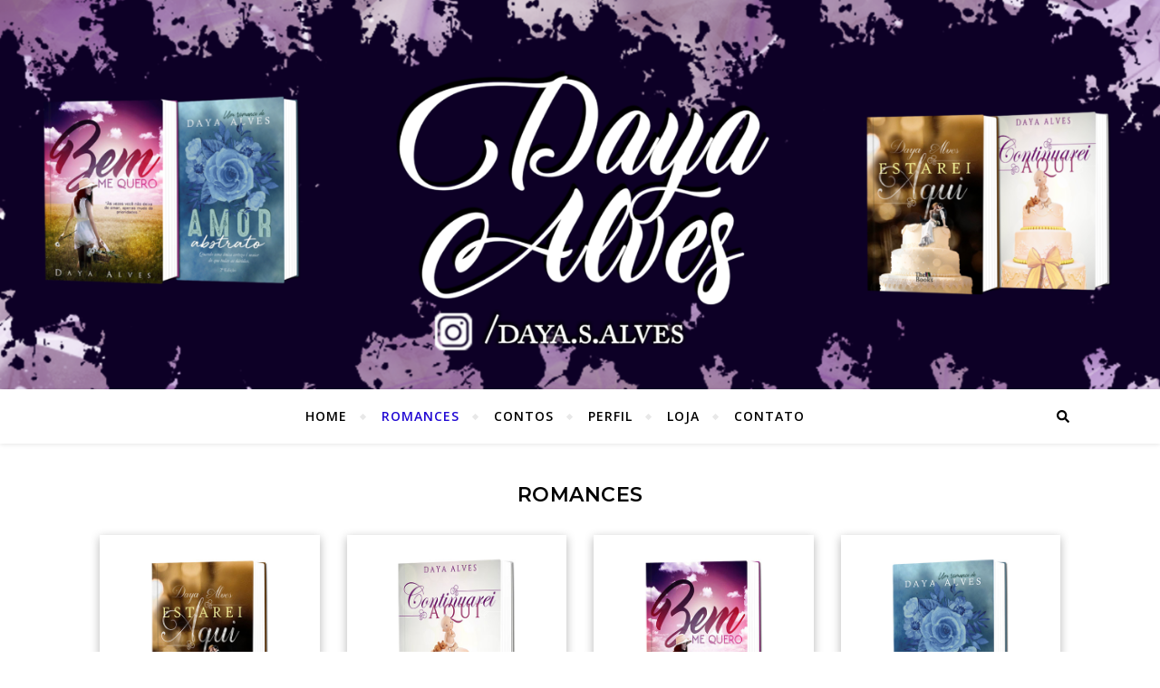

--- FILE ---
content_type: text/css
request_url: https://dayaalves.com.br/wp-content/uploads/elementor/css/post-678.css?ver=1644128856
body_size: -395
content:
.elementor-678 .elementor-element.elementor-element-5f64178 .obfx-grid-col-image{height:242px;}.elementor-678 .elementor-element.elementor-element-5f64178 .obfx-grid-col-content{text-align:left;}.elementor-678 .elementor-element.elementor-element-5f64178 .obfx-grid-wrapper{padding-right:calc( 15px );padding-left:calc( 15px );padding-bottom:30px;}.elementor-678 .elementor-element.elementor-element-5f64178 .obfx-grid-container{margin-left:calc( -15px );margin-right:calc( -15px );}:root{--page-title-display:none;}@media(max-width:1024px){.elementor-678 .elementor-element.elementor-element-5f64178 .obfx-grid-col-content{text-align:left;}}@media(max-width:767px){.elementor-678 .elementor-element.elementor-element-5f64178 .obfx-grid-col-content{text-align:center;}}

--- FILE ---
content_type: text/css
request_url: https://dayaalves.com.br/wp-content/uploads/so-css/so-css-bard.css?ver=1568286673
body_size: -281
content:
.attachment-bard-full-thumbnail.size-bard-full-thumbnail.wp-post-image {
  display: none;
}

.single-navigation .next-post {
  display: none;
}

.single-navigation .previous-post {
  display: none;
}

.single .post-footer {
  display: none;
}

.single-navigation {
  display: none;
}

.alt-widget-title h4 {
  text-align: center;
  background-color: #c3cbf0;
  opacity: 1;
}

.credit {
  opacity: 1;
}

#zoom-social-icons-widget-2.bard-widget.zoom-social-icons-widget {
  border-width: 0px;
}

--- FILE ---
content_type: text/css
request_url: https://dayaalves.com.br/wp-content/plugins/themeisle-companion/vendor/codeinwp/elementor-extra-widgets/css/public.css?ver=1.0.6
body_size: 787
content:
/* Pricing Table Base CSS */
.obfx-pricing-table-wrapper,
.obfx-pricing-table-wrapper p.obfx-pricing-table-subtitle {
	text-align: center;
}

.obfx-pricing-table-wrapper a {
	cursor: pointer;
}

.obfx-title-wrapper {
	padding: 15px;
}

.obfx-pricing-table-title {
	font-weight: 600;
}

.obfx-pricing-table-wrapper .obfx-feature-list {
	margin: 0;
	padding: 10px 50px;
	list-style: none;
}

.obfx-pricing-table-wrapper .obfx-feature-list li {
	font-size: 16px;
}

.obfx-price-wrapper {
	padding: 20px 0;
}

.obfx-price {
	font-size: 80px;
	font-weight: 600;
	line-height: normal;
}

.obfx-pricing-period,
.obfx-price-currency {
	font-size: 21px;
}

.obfx-button-icon-align-right i {
	margin-left: 5px;
}

.obfx-button-icon-align-left i {
	margin-right: 5px;
}

.obfx-pricing-table-accented {
	font-weight: 600;
}

.obfx-pricing-table-button-wrapper {
	padding: 20px 0;
}

.obfx-pricing-table-button {
	padding: 10px 20px;
	border-radius: 5px;
}

/* End Of Pricing Table Base CSS */

/* Post Type Grid Base CSS */

.obfx-grid:after {
	display: block;
	visibility: hidden;
	clear: both;
	height: 0;
	font-size: 0;
	content: " ";
}

.obfx-grid-container {
	display: -webkit-flex;
	display: -webkit-box;
	display: -ms-flexbox;
	display: flex;
	margin-right: -15px;
	margin-left: -15px;

	-webkit-flex-wrap: wrap;
	-ms-flex-wrap: wrap;
	flex-wrap: wrap;
}

.obfx-grid-wrapper {
	padding-right: 15px;
	padding-left: 15px;
}

.obfx-grid .obfx-grid-col-image {
	display: block;
	overflow: hidden;
	position: relative;
	top: 0;
	right: 0;
	bottom: 0;
	left: 0;
	margin: 0 0 10px 0;
	box-shadow: 0 3px 10px 0 rgba(181,181,181,1);
}

.obfx-grid .obfx-grid-col-image {
	display: inline-block;
	width: 100%;
	height: 200px;
}

.obfx-grid .obfx-grid-col-image.obfx-fit-height img {
	width: auto;
	height: 100%;
}

.obfx-grid .obfx-grid-col-image img {
	display: block;
	position: absolute;
	top: 50%;
	left: 50%;
	width: 100%;
	max-width: none;
	height: auto;
	max-height: none;
	-webkit-transform: translate(-50%,-50%);
	-ms-transform: translate(-50%,-50%);
	transform: translate(-50%,-50%);
}

.obfx-grid .obfx-grid-title,
.obfx-grid .obfx-grid-title a {
	margin: 0;
	color: #333;
	font-size: 24px;
	line-height: 1.5;
}

.obfx-grid-meta {
	margin: 0 0 10px 0;
}

.obfx-grid-meta > span {
	margin-right: 10px;
	color: #999;
	font-size: 14px;
}

.obfx-grid-meta > span:last-of-type {
	margin-right: 0;
}

.obfx-grid-meta .fa {
	margin-right: 7px;
}

.obfx-grid-meta a {
	color: #999;
	text-decoration: none;
}

.obfx-grid-meta a:hover,
.obfx-grid-meta a:focus {
	color: inherit;
	text-decoration: underline;
}

.obfx-grid-categories-item:after,
.obfx-grid-tags-item:after {
	content: ", ";
}

.obfx-grid-categories-item:last-of-type:after,
.obfx-grid-tags-item:last-of-type:after {
	display: none;
	content: "";
}

.obfx-grid-content {
	margin: 0 0 10px 0;
	color: #555;
	font-size: 16px;
	line-height: 1.5;
}

.obfx-grid-footer a {
	display: inline-block;
	color: #333;
	font-size: 14px;
	font-weight: 700;
}

.obfx-grid-container.obfx-grid-style-list  .obfx-grid-col {
	display: -webkit-flex;
	display: -webkit-box;
	display: -ms-flexbox;
	display: flex;

	-webkit-flex-wrap: wrap;
	-ms-flex-wrap: wrap;
	flex-wrap: wrap;
}

.obfx-grid-container.obfx-grid-style-list .obfx-grid-col-image {
	width: 40%;
	margin-bottom: 0;
}

.obfx-grid-container.obfx-grid-style-list .obfx-grid-col-content {
	width: 60%;
	padding-left: 15px;
}

.obfx-grid-container.obfx-grid-style-list .obfx-grid-col.obfx-no-image .obfx-grid-col-content {
	width: 100%;
	padding-left: 0;
}

.obfx-grid-pagination {
	width: 100%;
}

.obfx-grid-pagination .page-numbers{
	display: inline-block;
}

.obfx-grid-desktop-1 .obfx-grid-wrapper {
	width: 100%;
}

.obfx-grid-desktop-2 .obfx-grid-wrapper {
	width: 50%;
}

.obfx-grid-desktop-3 .obfx-grid-wrapper {
	width: 33.333%;
}

.obfx-grid-desktop-4 .obfx-grid-wrapper {
	width: 25%;
}

.obfx-grid-desktop-5 .obfx-grid-wrapper {
	width: 20%;
}

@media (max-width: 992px) {
	.obfx-grid-tablet-1 .obfx-grid-wrapper {
		width: 100%;
	}

	.obfx-grid-tablet-2 .obfx-grid-wrapper {
		width: 50%;
	}

	.obfx-grid-tablet-3 .obfx-grid-wrapper {
		width: 33.333%;
	}

	.obfx-grid-tablet-4 .obfx-grid-wrapper {
		width: 25%;
	}

	.obfx-grid-tablet-5 .obfx-grid-wrapper {
		width: 20%;
	}
}

@media (max-width: 767px) {
	.obfx-grid-mobile-1 .obfx-grid-wrapper {
		width: 100%;
	}

	.obfx-grid-mobile-2 .obfx-grid-wrapper {
		width: 50%;
	}

	.obfx-grid-mobile-3 .obfx-grid-wrapper {
		width: 33.333%;
	}

	.obfx-grid-mobile-4 .obfx-grid-wrapper {
		width: 25%;
	}

	.obfx-grid-mobile-5 .obfx-grid-wrapper {
		width: 20%;
	}
}

/* End Of Post Type Grid Base CSS */

.obfx-service-box {
	display: -webkit-box;
	display: -webkit-flex;
	display: -ms-flexbox;
	display: flex;
}

.obfx-position-left .obfx-service-box {
	flex-direction: row;

	-webkit-box-direction: normal;
	-webkit-box-orient: horizontal;
	-webkit-flex-direction: row;
	-ms-flex-direction: row;
}

.obfx-position-right .obfx-service-box {
	flex-direction: row-reverse;

	-webkit-box-direction: reverse;
	-webkit-box-orient: horizontal;
	-webkit-flex-direction: row-reverse;
	-ms-flex-direction: row-reverse;
}

.obfx-position-top .obfx-service-box {
	flex-direction: column;

	-webkit-box-direction: normal;
	-webkit-box-orient: vertical;
	-webkit-flex-direction: column;
	-ms-flex-direction: column;
}

.obfx-service-box .obfx-service-box-content .obfx-service-title,
.obfx-service-box .obfx-service-box-content .obfx-service-text {
	margin: 0;
}


/** passed from eaw.css **/

/*
 * Elementor CSS support
 */

.eaw-product-section .section-title {
	margin-bottom: 20px;
}

.elementor-widget-wp-widget-eaw-recent-posts h5,
.elementor-widget-wp-widget-eaw-recent-posts-plus h5 {
	font-size: 1.75rem;
	line-height: 1.75;
	text-align: center;
}

.eaw-recent-posts,
.eaw-recent-posts-plus {
	width: 32.3333%;
	padding: 0;
	margin: 0;
	margin-right: 1.3333%;
	float: left;
}

.eaw-recent-posts:last-child,
.eaw-recent-posts-plus:last-child {
	margin-right: 0;
}

.eaw-recent-posts img {
	width: 100%;
	height: 250px;
	margin: 10px 0;
	border-radius: 6px;
}

.eaw-recent-posts .eaw-content {
	padding: 1% 2%;
}

@media screen and (max-width: 768px) {
	.eaw-recent-posts {
		width: 48%;
		padding: 0;
		margin: 0 1%;
	}

	.eaw-recent-posts img {
		height: 300px;
		margin: 0 auto;
	}
}

@media screen and (max-width: 667px) {
	.eaw-recent-posts {
		width: 100%;
		margin: 0;
	}

	.eaw-recent-posts img {
		height: 300px;
		margin: 0 auto;
	}
}
